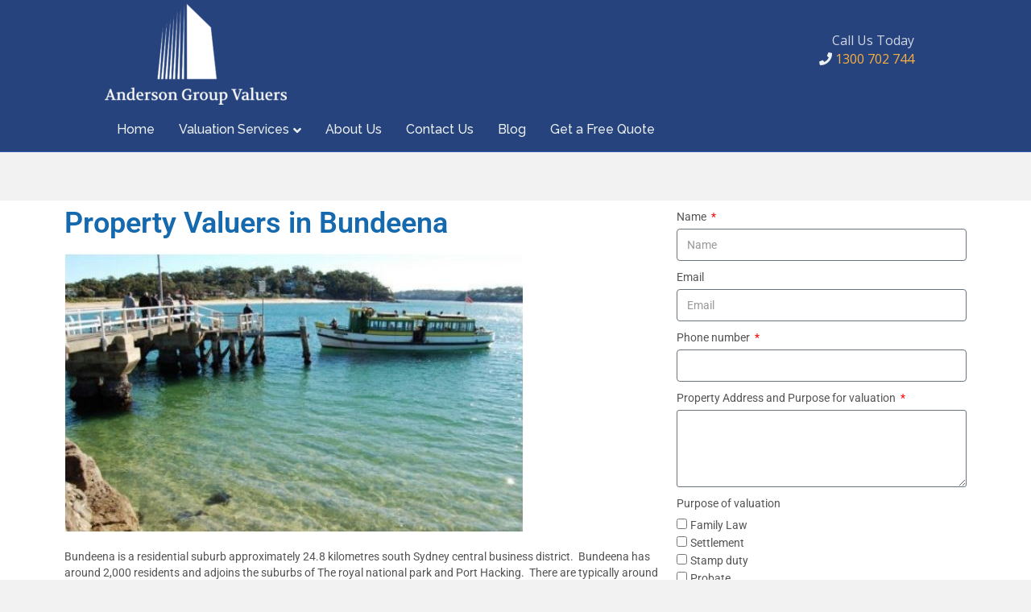

--- FILE ---
content_type: text/html; charset=UTF-8
request_url: https://www.agvaluers.com.au/locations/bundeena/
body_size: 13882
content:
<!DOCTYPE html>
<html lang="en-AU">
<head>
<meta charset="UTF-8" />
<meta name='viewport' content='width=device-width, initial-scale=1.0' />
<meta http-equiv='X-UA-Compatible' content='IE=edge' />
<link rel="profile" href="https://gmpg.org/xfn/11" />
<meta name='robots' content='index, follow, max-image-preview:large, max-snippet:-1, max-video-preview:-1' />
	<style>img:is([sizes="auto" i], [sizes^="auto," i]) { contain-intrinsic-size: 3000px 1500px }</style>
	
<!-- Google Tag Manager for WordPress by gtm4wp.com -->
<script data-cfasync="false" data-pagespeed-no-defer>
	var gtm4wp_datalayer_name = "dataLayer";
	var dataLayer = dataLayer || [];
</script>
<!-- End Google Tag Manager for WordPress by gtm4wp.com -->
	<!-- This site is optimized with the Yoast SEO plugin v25.4 - https://yoast.com/wordpress/plugins/seo/ -->
	<title>Property Valuers in Bundeena &#8211; Anderson Group Valuers</title>
	<link rel="canonical" href="https://www.agvaluers.com.au/locations/bundeena/" />
	<meta property="og:locale" content="en_US" />
	<meta property="og:type" content="article" />
	<meta property="og:title" content="Property Valuers in Bundeena &#8211; Anderson Group Valuers" />
	<meta property="og:description" content="Bundeena is a residential suburb approximately 24.8 kilometres south Sydney central business district.  Bundeena has around 2,000 residents and adjoins the suburbs of The royal national park and Port Hacking.  There are typically around 40 properties sold each year in Bundeena.  The median property prices over recent years have been 2015:$917,500, 2016:$905,000, 2017:$940,000, 2018:$955,000. For&hellip;" />
	<meta property="og:url" content="https://www.agvaluers.com.au/locations/bundeena/" />
	<meta property="og:site_name" content="Anderson Group Valuers" />
	<meta property="og:image" content="https://www.agvaluers.com.au/wp-content/uploads/2019/05/Bundeena-poperty-value-the-shire.jpg" />
	<meta property="og:image:width" content="570" />
	<meta property="og:image:height" content="346" />
	<meta property="og:image:type" content="image/jpeg" />
	<meta name="twitter:card" content="summary_large_image" />
	<meta name="twitter:label1" content="Est. reading time" />
	<meta name="twitter:data1" content="1 minute" />
	<script type="application/ld+json" class="yoast-schema-graph">{"@context":"https://schema.org","@graph":[{"@type":"WebPage","@id":"https://www.agvaluers.com.au/locations/bundeena/","url":"https://www.agvaluers.com.au/locations/bundeena/","name":"Property Valuers in Bundeena &#8211; Anderson Group Valuers","isPartOf":{"@id":"https://www.agvaluers.com.au/#website"},"primaryImageOfPage":{"@id":"https://www.agvaluers.com.au/locations/bundeena/#primaryimage"},"image":{"@id":"https://www.agvaluers.com.au/locations/bundeena/#primaryimage"},"thumbnailUrl":"https://www.agvaluers.com.au/wp-content/uploads/2019/05/Bundeena-poperty-value-the-shire.jpg","datePublished":"2019-05-15T03:59:55+00:00","breadcrumb":{"@id":"https://www.agvaluers.com.au/locations/bundeena/#breadcrumb"},"inLanguage":"en-AU","potentialAction":[{"@type":"ReadAction","target":["https://www.agvaluers.com.au/locations/bundeena/"]}]},{"@type":"ImageObject","inLanguage":"en-AU","@id":"https://www.agvaluers.com.au/locations/bundeena/#primaryimage","url":"https://www.agvaluers.com.au/wp-content/uploads/2019/05/Bundeena-poperty-value-the-shire.jpg","contentUrl":"https://www.agvaluers.com.au/wp-content/uploads/2019/05/Bundeena-poperty-value-the-shire.jpg","width":570,"height":346},{"@type":"BreadcrumbList","@id":"https://www.agvaluers.com.au/locations/bundeena/#breadcrumb","itemListElement":[{"@type":"ListItem","position":1,"name":"Home","item":"https://www.agvaluers.com.au/"},{"@type":"ListItem","position":2,"name":"Locations","item":"https://www.agvaluers.com.au/locations/"},{"@type":"ListItem","position":3,"name":"Bundeena"}]},{"@type":"WebSite","@id":"https://www.agvaluers.com.au/#website","url":"https://www.agvaluers.com.au/","name":"Anderson Group Valuers","description":"Stamp Duty / Capital Gains / Family Law / Expert Evidence","publisher":{"@id":"https://www.agvaluers.com.au/#organization"},"potentialAction":[{"@type":"SearchAction","target":{"@type":"EntryPoint","urlTemplate":"https://www.agvaluers.com.au/?s={search_term_string}"},"query-input":{"@type":"PropertyValueSpecification","valueRequired":true,"valueName":"search_term_string"}}],"inLanguage":"en-AU"},{"@type":"Organization","@id":"https://www.agvaluers.com.au/#organization","name":"Anderson Group Valuers","url":"https://www.agvaluers.com.au/","logo":{"@type":"ImageObject","inLanguage":"en-AU","@id":"https://www.agvaluers.com.au/#/schema/logo/image/","url":"https://www.agvaluers.com.au/wp-content/uploads/2018/02/anderson-group-logo-white-stacked-e1519742031445.png","contentUrl":"https://www.agvaluers.com.au/wp-content/uploads/2018/02/anderson-group-logo-white-stacked-e1519742031445.png","width":226,"height":125,"caption":"Anderson Group Valuers"},"image":{"@id":"https://www.agvaluers.com.au/#/schema/logo/image/"}}]}</script>
	<!-- / Yoast SEO plugin. -->


<link rel='dns-prefetch' href='//fonts.googleapis.com' />
<link href='https://fonts.gstatic.com' crossorigin rel='preconnect' />
<link rel="alternate" type="application/rss+xml" title="Anderson Group Valuers &raquo; Feed" href="https://www.agvaluers.com.au/feed/" />
<link rel="alternate" type="application/rss+xml" title="Anderson Group Valuers &raquo; Comments Feed" href="https://www.agvaluers.com.au/comments/feed/" />
		<!-- This site uses the Google Analytics by ExactMetrics plugin v8.6.2 - Using Analytics tracking - https://www.exactmetrics.com/ -->
		<!-- Note: ExactMetrics is not currently configured on this site. The site owner needs to authenticate with Google Analytics in the ExactMetrics settings panel. -->
					<!-- No tracking code set -->
				<!-- / Google Analytics by ExactMetrics -->
		<script type="text/javascript">
/* <![CDATA[ */
window._wpemojiSettings = {"baseUrl":"https:\/\/s.w.org\/images\/core\/emoji\/16.0.1\/72x72\/","ext":".png","svgUrl":"https:\/\/s.w.org\/images\/core\/emoji\/16.0.1\/svg\/","svgExt":".svg","source":{"concatemoji":"https:\/\/www.agvaluers.com.au\/wp-includes\/js\/wp-emoji-release.min.js?ver=6.8.3"}};
/*! This file is auto-generated */
!function(s,n){var o,i,e;function c(e){try{var t={supportTests:e,timestamp:(new Date).valueOf()};sessionStorage.setItem(o,JSON.stringify(t))}catch(e){}}function p(e,t,n){e.clearRect(0,0,e.canvas.width,e.canvas.height),e.fillText(t,0,0);var t=new Uint32Array(e.getImageData(0,0,e.canvas.width,e.canvas.height).data),a=(e.clearRect(0,0,e.canvas.width,e.canvas.height),e.fillText(n,0,0),new Uint32Array(e.getImageData(0,0,e.canvas.width,e.canvas.height).data));return t.every(function(e,t){return e===a[t]})}function u(e,t){e.clearRect(0,0,e.canvas.width,e.canvas.height),e.fillText(t,0,0);for(var n=e.getImageData(16,16,1,1),a=0;a<n.data.length;a++)if(0!==n.data[a])return!1;return!0}function f(e,t,n,a){switch(t){case"flag":return n(e,"\ud83c\udff3\ufe0f\u200d\u26a7\ufe0f","\ud83c\udff3\ufe0f\u200b\u26a7\ufe0f")?!1:!n(e,"\ud83c\udde8\ud83c\uddf6","\ud83c\udde8\u200b\ud83c\uddf6")&&!n(e,"\ud83c\udff4\udb40\udc67\udb40\udc62\udb40\udc65\udb40\udc6e\udb40\udc67\udb40\udc7f","\ud83c\udff4\u200b\udb40\udc67\u200b\udb40\udc62\u200b\udb40\udc65\u200b\udb40\udc6e\u200b\udb40\udc67\u200b\udb40\udc7f");case"emoji":return!a(e,"\ud83e\udedf")}return!1}function g(e,t,n,a){var r="undefined"!=typeof WorkerGlobalScope&&self instanceof WorkerGlobalScope?new OffscreenCanvas(300,150):s.createElement("canvas"),o=r.getContext("2d",{willReadFrequently:!0}),i=(o.textBaseline="top",o.font="600 32px Arial",{});return e.forEach(function(e){i[e]=t(o,e,n,a)}),i}function t(e){var t=s.createElement("script");t.src=e,t.defer=!0,s.head.appendChild(t)}"undefined"!=typeof Promise&&(o="wpEmojiSettingsSupports",i=["flag","emoji"],n.supports={everything:!0,everythingExceptFlag:!0},e=new Promise(function(e){s.addEventListener("DOMContentLoaded",e,{once:!0})}),new Promise(function(t){var n=function(){try{var e=JSON.parse(sessionStorage.getItem(o));if("object"==typeof e&&"number"==typeof e.timestamp&&(new Date).valueOf()<e.timestamp+604800&&"object"==typeof e.supportTests)return e.supportTests}catch(e){}return null}();if(!n){if("undefined"!=typeof Worker&&"undefined"!=typeof OffscreenCanvas&&"undefined"!=typeof URL&&URL.createObjectURL&&"undefined"!=typeof Blob)try{var e="postMessage("+g.toString()+"("+[JSON.stringify(i),f.toString(),p.toString(),u.toString()].join(",")+"));",a=new Blob([e],{type:"text/javascript"}),r=new Worker(URL.createObjectURL(a),{name:"wpTestEmojiSupports"});return void(r.onmessage=function(e){c(n=e.data),r.terminate(),t(n)})}catch(e){}c(n=g(i,f,p,u))}t(n)}).then(function(e){for(var t in e)n.supports[t]=e[t],n.supports.everything=n.supports.everything&&n.supports[t],"flag"!==t&&(n.supports.everythingExceptFlag=n.supports.everythingExceptFlag&&n.supports[t]);n.supports.everythingExceptFlag=n.supports.everythingExceptFlag&&!n.supports.flag,n.DOMReady=!1,n.readyCallback=function(){n.DOMReady=!0}}).then(function(){return e}).then(function(){var e;n.supports.everything||(n.readyCallback(),(e=n.source||{}).concatemoji?t(e.concatemoji):e.wpemoji&&e.twemoji&&(t(e.twemoji),t(e.wpemoji)))}))}((window,document),window._wpemojiSettings);
/* ]]> */
</script>
<style id='wp-emoji-styles-inline-css' type='text/css'>

	img.wp-smiley, img.emoji {
		display: inline !important;
		border: none !important;
		box-shadow: none !important;
		height: 1em !important;
		width: 1em !important;
		margin: 0 0.07em !important;
		vertical-align: -0.1em !important;
		background: none !important;
		padding: 0 !important;
	}
</style>
<link rel='stylesheet' id='wp-block-library-css' href='https://www.agvaluers.com.au/wp-includes/css/dist/block-library/style.min.css?ver=6.8.3' type='text/css' media='all' />
<style id='wp-block-library-theme-inline-css' type='text/css'>
.wp-block-audio :where(figcaption){color:#555;font-size:13px;text-align:center}.is-dark-theme .wp-block-audio :where(figcaption){color:#ffffffa6}.wp-block-audio{margin:0 0 1em}.wp-block-code{border:1px solid #ccc;border-radius:4px;font-family:Menlo,Consolas,monaco,monospace;padding:.8em 1em}.wp-block-embed :where(figcaption){color:#555;font-size:13px;text-align:center}.is-dark-theme .wp-block-embed :where(figcaption){color:#ffffffa6}.wp-block-embed{margin:0 0 1em}.blocks-gallery-caption{color:#555;font-size:13px;text-align:center}.is-dark-theme .blocks-gallery-caption{color:#ffffffa6}:root :where(.wp-block-image figcaption){color:#555;font-size:13px;text-align:center}.is-dark-theme :root :where(.wp-block-image figcaption){color:#ffffffa6}.wp-block-image{margin:0 0 1em}.wp-block-pullquote{border-bottom:4px solid;border-top:4px solid;color:currentColor;margin-bottom:1.75em}.wp-block-pullquote cite,.wp-block-pullquote footer,.wp-block-pullquote__citation{color:currentColor;font-size:.8125em;font-style:normal;text-transform:uppercase}.wp-block-quote{border-left:.25em solid;margin:0 0 1.75em;padding-left:1em}.wp-block-quote cite,.wp-block-quote footer{color:currentColor;font-size:.8125em;font-style:normal;position:relative}.wp-block-quote:where(.has-text-align-right){border-left:none;border-right:.25em solid;padding-left:0;padding-right:1em}.wp-block-quote:where(.has-text-align-center){border:none;padding-left:0}.wp-block-quote.is-large,.wp-block-quote.is-style-large,.wp-block-quote:where(.is-style-plain){border:none}.wp-block-search .wp-block-search__label{font-weight:700}.wp-block-search__button{border:1px solid #ccc;padding:.375em .625em}:where(.wp-block-group.has-background){padding:1.25em 2.375em}.wp-block-separator.has-css-opacity{opacity:.4}.wp-block-separator{border:none;border-bottom:2px solid;margin-left:auto;margin-right:auto}.wp-block-separator.has-alpha-channel-opacity{opacity:1}.wp-block-separator:not(.is-style-wide):not(.is-style-dots){width:100px}.wp-block-separator.has-background:not(.is-style-dots){border-bottom:none;height:1px}.wp-block-separator.has-background:not(.is-style-wide):not(.is-style-dots){height:2px}.wp-block-table{margin:0 0 1em}.wp-block-table td,.wp-block-table th{word-break:normal}.wp-block-table :where(figcaption){color:#555;font-size:13px;text-align:center}.is-dark-theme .wp-block-table :where(figcaption){color:#ffffffa6}.wp-block-video :where(figcaption){color:#555;font-size:13px;text-align:center}.is-dark-theme .wp-block-video :where(figcaption){color:#ffffffa6}.wp-block-video{margin:0 0 1em}:root :where(.wp-block-template-part.has-background){margin-bottom:0;margin-top:0;padding:1.25em 2.375em}
</style>
<style id='classic-theme-styles-inline-css' type='text/css'>
/*! This file is auto-generated */
.wp-block-button__link{color:#fff;background-color:#32373c;border-radius:9999px;box-shadow:none;text-decoration:none;padding:calc(.667em + 2px) calc(1.333em + 2px);font-size:1.125em}.wp-block-file__button{background:#32373c;color:#fff;text-decoration:none}
</style>
<style id='global-styles-inline-css' type='text/css'>
:root{--wp--preset--aspect-ratio--square: 1;--wp--preset--aspect-ratio--4-3: 4/3;--wp--preset--aspect-ratio--3-4: 3/4;--wp--preset--aspect-ratio--3-2: 3/2;--wp--preset--aspect-ratio--2-3: 2/3;--wp--preset--aspect-ratio--16-9: 16/9;--wp--preset--aspect-ratio--9-16: 9/16;--wp--preset--color--black: #000000;--wp--preset--color--cyan-bluish-gray: #abb8c3;--wp--preset--color--white: #ffffff;--wp--preset--color--pale-pink: #f78da7;--wp--preset--color--vivid-red: #cf2e2e;--wp--preset--color--luminous-vivid-orange: #ff6900;--wp--preset--color--luminous-vivid-amber: #fcb900;--wp--preset--color--light-green-cyan: #7bdcb5;--wp--preset--color--vivid-green-cyan: #00d084;--wp--preset--color--pale-cyan-blue: #8ed1fc;--wp--preset--color--vivid-cyan-blue: #0693e3;--wp--preset--color--vivid-purple: #9b51e0;--wp--preset--gradient--vivid-cyan-blue-to-vivid-purple: linear-gradient(135deg,rgba(6,147,227,1) 0%,rgb(155,81,224) 100%);--wp--preset--gradient--light-green-cyan-to-vivid-green-cyan: linear-gradient(135deg,rgb(122,220,180) 0%,rgb(0,208,130) 100%);--wp--preset--gradient--luminous-vivid-amber-to-luminous-vivid-orange: linear-gradient(135deg,rgba(252,185,0,1) 0%,rgba(255,105,0,1) 100%);--wp--preset--gradient--luminous-vivid-orange-to-vivid-red: linear-gradient(135deg,rgba(255,105,0,1) 0%,rgb(207,46,46) 100%);--wp--preset--gradient--very-light-gray-to-cyan-bluish-gray: linear-gradient(135deg,rgb(238,238,238) 0%,rgb(169,184,195) 100%);--wp--preset--gradient--cool-to-warm-spectrum: linear-gradient(135deg,rgb(74,234,220) 0%,rgb(151,120,209) 20%,rgb(207,42,186) 40%,rgb(238,44,130) 60%,rgb(251,105,98) 80%,rgb(254,248,76) 100%);--wp--preset--gradient--blush-light-purple: linear-gradient(135deg,rgb(255,206,236) 0%,rgb(152,150,240) 100%);--wp--preset--gradient--blush-bordeaux: linear-gradient(135deg,rgb(254,205,165) 0%,rgb(254,45,45) 50%,rgb(107,0,62) 100%);--wp--preset--gradient--luminous-dusk: linear-gradient(135deg,rgb(255,203,112) 0%,rgb(199,81,192) 50%,rgb(65,88,208) 100%);--wp--preset--gradient--pale-ocean: linear-gradient(135deg,rgb(255,245,203) 0%,rgb(182,227,212) 50%,rgb(51,167,181) 100%);--wp--preset--gradient--electric-grass: linear-gradient(135deg,rgb(202,248,128) 0%,rgb(113,206,126) 100%);--wp--preset--gradient--midnight: linear-gradient(135deg,rgb(2,3,129) 0%,rgb(40,116,252) 100%);--wp--preset--font-size--small: 13px;--wp--preset--font-size--medium: 20px;--wp--preset--font-size--large: 36px;--wp--preset--font-size--x-large: 42px;--wp--preset--spacing--20: 0.44rem;--wp--preset--spacing--30: 0.67rem;--wp--preset--spacing--40: 1rem;--wp--preset--spacing--50: 1.5rem;--wp--preset--spacing--60: 2.25rem;--wp--preset--spacing--70: 3.38rem;--wp--preset--spacing--80: 5.06rem;--wp--preset--shadow--natural: 6px 6px 9px rgba(0, 0, 0, 0.2);--wp--preset--shadow--deep: 12px 12px 50px rgba(0, 0, 0, 0.4);--wp--preset--shadow--sharp: 6px 6px 0px rgba(0, 0, 0, 0.2);--wp--preset--shadow--outlined: 6px 6px 0px -3px rgba(255, 255, 255, 1), 6px 6px rgba(0, 0, 0, 1);--wp--preset--shadow--crisp: 6px 6px 0px rgba(0, 0, 0, 1);}:where(.is-layout-flex){gap: 0.5em;}:where(.is-layout-grid){gap: 0.5em;}body .is-layout-flex{display: flex;}.is-layout-flex{flex-wrap: wrap;align-items: center;}.is-layout-flex > :is(*, div){margin: 0;}body .is-layout-grid{display: grid;}.is-layout-grid > :is(*, div){margin: 0;}:where(.wp-block-columns.is-layout-flex){gap: 2em;}:where(.wp-block-columns.is-layout-grid){gap: 2em;}:where(.wp-block-post-template.is-layout-flex){gap: 1.25em;}:where(.wp-block-post-template.is-layout-grid){gap: 1.25em;}.has-black-color{color: var(--wp--preset--color--black) !important;}.has-cyan-bluish-gray-color{color: var(--wp--preset--color--cyan-bluish-gray) !important;}.has-white-color{color: var(--wp--preset--color--white) !important;}.has-pale-pink-color{color: var(--wp--preset--color--pale-pink) !important;}.has-vivid-red-color{color: var(--wp--preset--color--vivid-red) !important;}.has-luminous-vivid-orange-color{color: var(--wp--preset--color--luminous-vivid-orange) !important;}.has-luminous-vivid-amber-color{color: var(--wp--preset--color--luminous-vivid-amber) !important;}.has-light-green-cyan-color{color: var(--wp--preset--color--light-green-cyan) !important;}.has-vivid-green-cyan-color{color: var(--wp--preset--color--vivid-green-cyan) !important;}.has-pale-cyan-blue-color{color: var(--wp--preset--color--pale-cyan-blue) !important;}.has-vivid-cyan-blue-color{color: var(--wp--preset--color--vivid-cyan-blue) !important;}.has-vivid-purple-color{color: var(--wp--preset--color--vivid-purple) !important;}.has-black-background-color{background-color: var(--wp--preset--color--black) !important;}.has-cyan-bluish-gray-background-color{background-color: var(--wp--preset--color--cyan-bluish-gray) !important;}.has-white-background-color{background-color: var(--wp--preset--color--white) !important;}.has-pale-pink-background-color{background-color: var(--wp--preset--color--pale-pink) !important;}.has-vivid-red-background-color{background-color: var(--wp--preset--color--vivid-red) !important;}.has-luminous-vivid-orange-background-color{background-color: var(--wp--preset--color--luminous-vivid-orange) !important;}.has-luminous-vivid-amber-background-color{background-color: var(--wp--preset--color--luminous-vivid-amber) !important;}.has-light-green-cyan-background-color{background-color: var(--wp--preset--color--light-green-cyan) !important;}.has-vivid-green-cyan-background-color{background-color: var(--wp--preset--color--vivid-green-cyan) !important;}.has-pale-cyan-blue-background-color{background-color: var(--wp--preset--color--pale-cyan-blue) !important;}.has-vivid-cyan-blue-background-color{background-color: var(--wp--preset--color--vivid-cyan-blue) !important;}.has-vivid-purple-background-color{background-color: var(--wp--preset--color--vivid-purple) !important;}.has-black-border-color{border-color: var(--wp--preset--color--black) !important;}.has-cyan-bluish-gray-border-color{border-color: var(--wp--preset--color--cyan-bluish-gray) !important;}.has-white-border-color{border-color: var(--wp--preset--color--white) !important;}.has-pale-pink-border-color{border-color: var(--wp--preset--color--pale-pink) !important;}.has-vivid-red-border-color{border-color: var(--wp--preset--color--vivid-red) !important;}.has-luminous-vivid-orange-border-color{border-color: var(--wp--preset--color--luminous-vivid-orange) !important;}.has-luminous-vivid-amber-border-color{border-color: var(--wp--preset--color--luminous-vivid-amber) !important;}.has-light-green-cyan-border-color{border-color: var(--wp--preset--color--light-green-cyan) !important;}.has-vivid-green-cyan-border-color{border-color: var(--wp--preset--color--vivid-green-cyan) !important;}.has-pale-cyan-blue-border-color{border-color: var(--wp--preset--color--pale-cyan-blue) !important;}.has-vivid-cyan-blue-border-color{border-color: var(--wp--preset--color--vivid-cyan-blue) !important;}.has-vivid-purple-border-color{border-color: var(--wp--preset--color--vivid-purple) !important;}.has-vivid-cyan-blue-to-vivid-purple-gradient-background{background: var(--wp--preset--gradient--vivid-cyan-blue-to-vivid-purple) !important;}.has-light-green-cyan-to-vivid-green-cyan-gradient-background{background: var(--wp--preset--gradient--light-green-cyan-to-vivid-green-cyan) !important;}.has-luminous-vivid-amber-to-luminous-vivid-orange-gradient-background{background: var(--wp--preset--gradient--luminous-vivid-amber-to-luminous-vivid-orange) !important;}.has-luminous-vivid-orange-to-vivid-red-gradient-background{background: var(--wp--preset--gradient--luminous-vivid-orange-to-vivid-red) !important;}.has-very-light-gray-to-cyan-bluish-gray-gradient-background{background: var(--wp--preset--gradient--very-light-gray-to-cyan-bluish-gray) !important;}.has-cool-to-warm-spectrum-gradient-background{background: var(--wp--preset--gradient--cool-to-warm-spectrum) !important;}.has-blush-light-purple-gradient-background{background: var(--wp--preset--gradient--blush-light-purple) !important;}.has-blush-bordeaux-gradient-background{background: var(--wp--preset--gradient--blush-bordeaux) !important;}.has-luminous-dusk-gradient-background{background: var(--wp--preset--gradient--luminous-dusk) !important;}.has-pale-ocean-gradient-background{background: var(--wp--preset--gradient--pale-ocean) !important;}.has-electric-grass-gradient-background{background: var(--wp--preset--gradient--electric-grass) !important;}.has-midnight-gradient-background{background: var(--wp--preset--gradient--midnight) !important;}.has-small-font-size{font-size: var(--wp--preset--font-size--small) !important;}.has-medium-font-size{font-size: var(--wp--preset--font-size--medium) !important;}.has-large-font-size{font-size: var(--wp--preset--font-size--large) !important;}.has-x-large-font-size{font-size: var(--wp--preset--font-size--x-large) !important;}
:where(.wp-block-post-template.is-layout-flex){gap: 1.25em;}:where(.wp-block-post-template.is-layout-grid){gap: 1.25em;}
:where(.wp-block-columns.is-layout-flex){gap: 2em;}:where(.wp-block-columns.is-layout-grid){gap: 2em;}
:root :where(.wp-block-pullquote){font-size: 1.5em;line-height: 1.6;}
</style>
<link rel='stylesheet' id='dashicons-css' href='https://www.agvaluers.com.au/wp-includes/css/dashicons.min.css?ver=6.8.3' type='text/css' media='all' />
<link rel='stylesheet' id='elementor-frontend-css' href='https://www.agvaluers.com.au/wp-content/plugins/elementor/assets/css/frontend.min.css?ver=3.30.0' type='text/css' media='all' />
<link rel='stylesheet' id='widget-heading-css' href='https://www.agvaluers.com.au/wp-content/plugins/elementor/assets/css/widget-heading.min.css?ver=3.30.0' type='text/css' media='all' />
<link rel='stylesheet' id='widget-image-css' href='https://www.agvaluers.com.au/wp-content/plugins/elementor/assets/css/widget-image.min.css?ver=3.30.0' type='text/css' media='all' />
<link rel='stylesheet' id='widget-icon-list-css' href='https://www.agvaluers.com.au/wp-content/plugins/elementor/assets/css/widget-icon-list.min.css?ver=3.30.0' type='text/css' media='all' />
<link rel='stylesheet' id='widget-form-css' href='https://www.agvaluers.com.au/wp-content/plugins/elementor-pro/assets/css/widget-form.min.css?ver=3.30.0' type='text/css' media='all' />
<link rel='stylesheet' id='elementor-icons-css' href='https://www.agvaluers.com.au/wp-content/plugins/elementor/assets/lib/eicons/css/elementor-icons.min.css?ver=5.43.0' type='text/css' media='all' />
<link rel='stylesheet' id='elementor-post-2364-css' href='https://www.agvaluers.com.au/wp-content/uploads/elementor/css/post-2364.css?ver=1751505382' type='text/css' media='all' />
<link rel='stylesheet' id='font-awesome-5-all-css' href='https://www.agvaluers.com.au/wp-content/plugins/elementor/assets/lib/font-awesome/css/all.min.css?ver=3.30.0' type='text/css' media='all' />
<link rel='stylesheet' id='font-awesome-4-shim-css' href='https://www.agvaluers.com.au/wp-content/plugins/elementor/assets/lib/font-awesome/css/v4-shims.min.css?ver=3.30.0' type='text/css' media='all' />
<link rel='stylesheet' id='elementor-post-498-css' href='https://www.agvaluers.com.au/wp-content/uploads/elementor/css/post-498.css?ver=1751505783' type='text/css' media='all' />
<link rel='stylesheet' id='jquery-magnificpopup-css' href='https://www.agvaluers.com.au/wp-content/plugins/bb-plugin/css/jquery.magnificpopup.min.css?ver=2.2.4.4' type='text/css' media='all' />
<link rel='stylesheet' id='font-awesome-5-css' href='https://www.agvaluers.com.au/wp-content/plugins/bb-plugin/fonts/fontawesome/css/all.min.css?ver=2.2.4.4' type='text/css' media='all' />
<link rel='stylesheet' id='bootstrap-css' href='https://www.agvaluers.com.au/wp-content/themes/bb-theme/css/bootstrap.min.css?ver=1.7.3' type='text/css' media='all' />
<link rel='stylesheet' id='fl-automator-skin-css' href='https://www.agvaluers.com.au/wp-content/uploads/bb-theme/skin-5d4f6f916de92.css?ver=1.7.3' type='text/css' media='all' />
<link rel='stylesheet' id='fl-child-theme-css' href='https://www.agvaluers.com.au/wp-content/themes/bb-theme-child/style.css?ver=6.8.3' type='text/css' media='all' />
<link rel='stylesheet' id='animate-css' href='https://www.agvaluers.com.au/wp-content/plugins/bbpowerpack/assets/css/animate.min.css?ver=3.5.1' type='text/css' media='all' />
<link rel='stylesheet' id='fl-builder-google-fonts-8b2cc64ce75fd17ec6821a39a0395fe1-css' href='//fonts.googleapis.com/css?family=Open+Sans%3A300%2C400%2C700%7CRaleway%3A500&#038;ver=6.8.3' type='text/css' media='all' />
<link rel='stylesheet' id='elementor-gf-local-roboto-css' href='https://www.agvaluers.com.au/wp-content/uploads/elementor/google-fonts/css/roboto.css?ver=1751504322' type='text/css' media='all' />
<link rel='stylesheet' id='elementor-gf-local-robotoslab-css' href='https://www.agvaluers.com.au/wp-content/uploads/elementor/google-fonts/css/robotoslab.css?ver=1751504323' type='text/css' media='all' />
<link rel='stylesheet' id='elementor-icons-shared-0-css' href='https://www.agvaluers.com.au/wp-content/plugins/elementor/assets/lib/font-awesome/css/fontawesome.min.css?ver=5.15.3' type='text/css' media='all' />
<link rel='stylesheet' id='elementor-icons-fa-solid-css' href='https://www.agvaluers.com.au/wp-content/plugins/elementor/assets/lib/font-awesome/css/solid.min.css?ver=5.15.3' type='text/css' media='all' />
<script type="text/javascript" src="https://www.agvaluers.com.au/wp-includes/js/jquery/jquery.min.js?ver=3.7.1" id="jquery-core-js"></script>
<script type="text/javascript" src="https://www.agvaluers.com.au/wp-includes/js/jquery/jquery-migrate.min.js?ver=3.4.1" id="jquery-migrate-js"></script>
<script type="text/javascript" src="https://www.agvaluers.com.au/wp-content/plugins/elementor/assets/lib/font-awesome/js/v4-shims.min.js?ver=3.30.0" id="font-awesome-4-shim-js"></script>
<link rel="https://api.w.org/" href="https://www.agvaluers.com.au/wp-json/" /><link rel="EditURI" type="application/rsd+xml" title="RSD" href="https://www.agvaluers.com.au/xmlrpc.php?rsd" />
<meta name="generator" content="WordPress 6.8.3" />
<link rel='shortlink' href='https://www.agvaluers.com.au/?p=911' />
<link rel="alternate" title="oEmbed (JSON)" type="application/json+oembed" href="https://www.agvaluers.com.au/wp-json/oembed/1.0/embed?url=https%3A%2F%2Fwww.agvaluers.com.au%2Flocations%2Fbundeena%2F" />
<link rel="alternate" title="oEmbed (XML)" type="text/xml+oembed" href="https://www.agvaluers.com.au/wp-json/oembed/1.0/embed?url=https%3A%2F%2Fwww.agvaluers.com.au%2Flocations%2Fbundeena%2F&#038;format=xml" />
		<style>
		form[class*="fl-builder-pp-"] .fl-lightbox-header h1:before {
			content: "PowerPack ";
			position: relative;
			display: inline-block;
			margin-right: 5px;
		}
		</style>
		
<!--BEGIN: TRACKING CODE MANAGER (v2.5.0) BY INTELLYWP.COM IN HEAD//-->
<!-- Global site tag (gtag.js) - Google Analytics -->
<script async src="https://www.googletagmanager.com/gtag/js?id=UA-172735029-1"></script>
<script>
  window.dataLayer = window.dataLayer || [];
  function gtag(){dataLayer.push(arguments);}
  gtag('js', new Date());

  gtag('config', 'UA-172735029-1');
</script>
<!-- Google Tag Manager -->
<script>(function(w,d,s,l,i){w[l]=w[l]||[];w[l].push({'gtm.start':
new Date().getTime(),event:'gtm.js'});var f=d.getElementsByTagName(s)[0],
j=d.createElement(s),dl=l!='dataLayer'?'&l='+l:'';j.async=true;j.src=
'https://www.googletagmanager.com/gtm.js?id='+i+dl;f.parentNode.insertBefore(j,f);
})(window,document,'script','dataLayer','GTM-KZSRZJ3');</script>
<!-- End Google Tag Manager -->
<!--END: https://wordpress.org/plugins/tracking-code-manager IN HEAD//--><!-- organization Schema optimized by Schema Pro --><script type="application/ld+json">{"@context":"https:\/\/schema.org","@type":"organization","name":"Anderson Group Valuers - Sydney Property Valuers","url":"https:\/\/www.agvaluers.com.au","ContactPoint":{"@type":"ContactPoint","contactType":"customer support","telephone":"1300 702 744","url":"https:\/\/www.agvaluers.com.au\/contact-us\/","email":"info@agvaluers.com.au","areaServed":"AU","contactOption":["",""]},"logo":{"@type":"ImageObject","url":"https:\/\/www.agvaluers.com.au\/wp-content\/uploads\/2019\/07\/400dpiLogo.jpg","width":1024,"height":619}}</script><!-- / organization Schema optimized by Schema Pro --><!-- site-navigation-element Schema optimized by Schema Pro --><script type="application/ld+json">{"@context":"https:\/\/schema.org","@graph":[{"@context":"https:\/\/schema.org","@type":"SiteNavigationElement","id":"site-navigation","name":"Home","url":"https:\/\/www.agvaluers.com.au\/"},{"@context":"https:\/\/schema.org","@type":"SiteNavigationElement","id":"site-navigation","name":"Valuation Services","url":"https:\/\/www.agvaluers.com.au\/valuation-services\/"},{"@context":"https:\/\/schema.org","@type":"SiteNavigationElement","id":"site-navigation","name":"Residential Valuations","url":"https:\/\/www.agvaluers.com.au\/residential-valuations\/"},{"@context":"https:\/\/schema.org","@type":"SiteNavigationElement","id":"site-navigation","name":"Industrial Property Valuations","url":"https:\/\/www.agvaluers.com.au\/industrial-property-valuations\/"},{"@context":"https:\/\/schema.org","@type":"SiteNavigationElement","id":"site-navigation","name":"Commercial Property Valuations","url":"https:\/\/www.agvaluers.com.au\/commercial-property-valuations\/"},{"@context":"https:\/\/schema.org","@type":"SiteNavigationElement","id":"site-navigation","name":"Specialized Valuations","url":"https:\/\/www.agvaluers.com.au\/specialized-valuations\/"},{"@context":"https:\/\/schema.org","@type":"SiteNavigationElement","id":"site-navigation","name":"View All Valuation Services","url":"https:\/\/www.agvaluers.com.au\/valuation-services\/"},{"@context":"https:\/\/schema.org","@type":"SiteNavigationElement","id":"site-navigation","name":"About  Us","url":"https:\/\/www.agvaluers.com.au\/about-us\/"},{"@context":"https:\/\/schema.org","@type":"SiteNavigationElement","id":"site-navigation","name":"Contact Us","url":"https:\/\/www.agvaluers.com.au\/contact-us\/"},{"@context":"https:\/\/schema.org","@type":"SiteNavigationElement","id":"site-navigation","name":"Blog","url":"https:\/\/www.agvaluers.com.au\/blog\/"},{"@context":"https:\/\/schema.org","@type":"SiteNavigationElement","id":"site-navigation","name":"Get a Free Quote","url":"https:\/\/www.agvaluers.com.au\/request-a-quote\/"}]}</script><!-- / site-navigation-element Schema optimized by Schema Pro --><!-- breadcrumb Schema optimized by Schema Pro --><script type="application/ld+json">{"@context":"https:\/\/schema.org","@type":"BreadcrumbList","itemListElement":[{"@type":"ListItem","position":1,"item":{"@id":"https:\/\/www.agvaluers.com.au\/","name":"Home"}},{"@type":"ListItem","position":2,"item":{"@id":"https:\/\/www.agvaluers.com.au\/locations\/","name":"Locations"}},{"@type":"ListItem","position":3,"item":{"@id":"https:\/\/www.agvaluers.com.au\/locations\/bundeena\/","name":"Bundeena"}}]}</script><!-- / breadcrumb Schema optimized by Schema Pro -->
<!-- Google Tag Manager for WordPress by gtm4wp.com -->
<!-- GTM Container placement set to automatic -->
<script data-cfasync="false" data-pagespeed-no-defer type="text/javascript">
	var dataLayer_content = {"pagePostType":"locations","pagePostType2":"single-locations","pagePostAuthor":"admin"};
	dataLayer.push( dataLayer_content );
</script>
<script data-cfasync="false" data-pagespeed-no-defer type="text/javascript">
(function(w,d,s,l,i){w[l]=w[l]||[];w[l].push({'gtm.start':
new Date().getTime(),event:'gtm.js'});var f=d.getElementsByTagName(s)[0],
j=d.createElement(s),dl=l!='dataLayer'?'&l='+l:'';j.async=true;j.src=
'//www.googletagmanager.com/gtm.js?id='+i+dl;f.parentNode.insertBefore(j,f);
})(window,document,'script','dataLayer','GTM-NPV2BDR');
</script>
<!-- End Google Tag Manager for WordPress by gtm4wp.com --><meta name="generator" content="Elementor 3.30.0; features: additional_custom_breakpoints; settings: css_print_method-external, google_font-enabled, font_display-auto">
			<style>
				.e-con.e-parent:nth-of-type(n+4):not(.e-lazyloaded):not(.e-no-lazyload),
				.e-con.e-parent:nth-of-type(n+4):not(.e-lazyloaded):not(.e-no-lazyload) * {
					background-image: none !important;
				}
				@media screen and (max-height: 1024px) {
					.e-con.e-parent:nth-of-type(n+3):not(.e-lazyloaded):not(.e-no-lazyload),
					.e-con.e-parent:nth-of-type(n+3):not(.e-lazyloaded):not(.e-no-lazyload) * {
						background-image: none !important;
					}
				}
				@media screen and (max-height: 640px) {
					.e-con.e-parent:nth-of-type(n+2):not(.e-lazyloaded):not(.e-no-lazyload),
					.e-con.e-parent:nth-of-type(n+2):not(.e-lazyloaded):not(.e-no-lazyload) * {
						background-image: none !important;
					}
				}
			</style>
					<style type="text/css" id="wp-custom-css">
			.call-us { 
	color: #d1d7e2 !important;
	margin: 0;
}
.phone {
	margin: 0;
	color: #f9b13f !important;
}
.phone span {
	color: #d1d7e2 !important;
}
.fl-page-nav-wrap {
	border-top: 0;
}
.address {
	font-size: 0.75em;
	color: white;
	margin-top: 4px;
}

/** Start Envato Elements CSS: Blocks (69-3-4f8cfb8a1a68ec007f2be7a02bdeadd9) **/

.envato-kit-66-menu .e--pointer-framed .elementor-item:before{
	border-radius:1px;
}

.envato-kit-66-subscription-form .elementor-form-fields-wrapper{
	position:relative;
}

.envato-kit-66-subscription-form .elementor-form-fields-wrapper .elementor-field-type-submit{
	position:static;
}

.envato-kit-66-subscription-form .elementor-form-fields-wrapper .elementor-field-type-submit button{
	position: absolute;
    top: 50%;
    right: 6px;
    transform: translate(0, -50%);
		-moz-transform: translate(0, -50%);
		-webmit-transform: translate(0, -50%);
}

.envato-kit-66-testi-slider .elementor-testimonial__footer{
	margin-top: -60px !important;
	z-index: 99;
  position: relative;
}

.envato-kit-66-featured-slider .elementor-slides .slick-prev{
	width:50px;
	height:50px;
	background-color:#ffffff !important;
	transform:rotate(45deg);
	-moz-transform:rotate(45deg);
	-webkit-transform:rotate(45deg);
	left:-25px !important;
	-webkit-box-shadow: 0px 1px 2px 1px rgba(0,0,0,0.32);
	-moz-box-shadow: 0px 1px 2px 1px rgba(0,0,0,0.32);
	box-shadow: 0px 1px 2px 1px rgba(0,0,0,0.32);
}

.envato-kit-66-featured-slider .elementor-slides .slick-prev:before{
	display:block;
	margin-top:0px;
	margin-left:0px;
	transform:rotate(-45deg);
	-moz-transform:rotate(-45deg);
	-webkit-transform:rotate(-45deg);
}

.envato-kit-66-featured-slider .elementor-slides .slick-next{
	width:50px;
	height:50px;
	background-color:#ffffff !important;
	transform:rotate(45deg);
	-moz-transform:rotate(45deg);
	-webkit-transform:rotate(45deg);
	right:-25px !important;
	-webkit-box-shadow: 0px 1px 2px 1px rgba(0,0,0,0.32);
	-moz-box-shadow: 0px 1px 2px 1px rgba(0,0,0,0.32);
	box-shadow: 0px 1px 2px 1px rgba(0,0,0,0.32);
}

.envato-kit-66-featured-slider .elementor-slides .slick-next:before{
	display:block;
	margin-top:-5px;
	margin-right:-5px;
	transform:rotate(-45deg);
	-moz-transform:rotate(-45deg);
	-webkit-transform:rotate(-45deg);
}

.envato-kit-66-orangetext{
	color:#f4511e;
}

.envato-kit-66-countdown .elementor-countdown-label{
	display:inline-block !important;
	border:2px solid rgba(255,255,255,0.2);
	padding:9px 20px;
}

/** End Envato Elements CSS: Blocks (69-3-4f8cfb8a1a68ec007f2be7a02bdeadd9) **/



/** Start Envato Elements CSS: Blocks (33-3-f2d4515681d0cdeb2a000d0405e47669) **/

.envato-kit-30-phone-overlay {
	position: absolute !important;
	display: block !important;
	top: 0%;
	left: 0%;
	right: 0%;
	margin: auto;
	z-index: 1;
}
.envato-kit-30-div-rotate{
	transform: rotate(90deg);
}

/** End Envato Elements CSS: Blocks (33-3-f2d4515681d0cdeb2a000d0405e47669) **/

		</style>
		</head>
<body data-rsssl=1 class="wp-singular locations-template-default single single-locations postid-911 wp-theme-bb-theme wp-child-theme-bb-theme-child wp-schema-pro-1.3.0 fl-framework-bootstrap fl-preset-default fl-full-width fl-submenu-indicator elementor-default elementor-template-full-width elementor-kit-2364 elementor-page-498" itemscope="itemscope" itemtype="https://schema.org/WebPage">
<div class="fl-page">
	<header class="fl-page-header fl-page-header-fixed fl-page-nav-right fl-page-nav-toggle-button fl-page-nav-toggle-visible-mobile">
	<div class="fl-page-header-wrap">
		<div class="fl-page-header-container container">
			<div class="fl-page-header-row row">
				<div class="col-sm-12 col-md-3 fl-page-logo-wrap">
					<div class="fl-page-header-logo">
						<a href="https://www.agvaluers.com.au/"><img data-no-lazy="1" class="fl-logo-img" itemscope itemtype="https://schema.org/ImageObject" src="https://www.agvaluers.com.au/wp-content/uploads/2018/02/anderson-group-logo-titanium-horizontal.png" data-retina="" alt="Anderson Group Valuers" /><meta itemprop="name" content="Anderson Group Valuers" /></a>
					</div>
				</div>
				<div class="col-sm-12 col-md-9 fl-page-fixed-nav-wrap">
					<div class="fl-page-nav-wrap">
						<nav class="fl-page-nav fl-nav navbar navbar-default navbar-expand-md" aria-label="Header Menu">
							<button type="button" class="navbar-toggle navbar-toggler" data-toggle="collapse" data-target=".fl-page-nav-collapse">
								<span>Menu</span>
							</button>
							<div class="fl-page-nav-collapse collapse navbar-collapse">
								<ul id="menu-main-menu-2019" class="nav navbar-nav navbar-right menu fl-theme-menu"><li id="menu-item-1850" class="menu-item menu-item-type-post_type menu-item-object-page menu-item-home menu-item-1850 nav-item"><a href="https://www.agvaluers.com.au/" class="nav-link">Home</a></li>
<li id="menu-item-1851" class="menu-item menu-item-type-post_type menu-item-object-page menu-item-has-children menu-item-1851 nav-item"><a href="https://www.agvaluers.com.au/valuation-services/" class="nav-link">Valuation Services</a><div class="fl-submenu-icon-wrap"><span class="fl-submenu-toggle-icon"></span></div>
<ul class="sub-menu">
	<li id="menu-item-1852" class="menu-item menu-item-type-post_type menu-item-object-post menu-item-1852 nav-item"><a href="https://www.agvaluers.com.au/residential-valuations/" class="nav-link">Residential Valuations</a></li>
	<li id="menu-item-1853" class="menu-item menu-item-type-post_type menu-item-object-post menu-item-1853 nav-item"><a href="https://www.agvaluers.com.au/industrial-property-valuations/" class="nav-link">Industrial Property Valuations</a></li>
	<li id="menu-item-1854" class="menu-item menu-item-type-post_type menu-item-object-post menu-item-1854 nav-item"><a href="https://www.agvaluers.com.au/commercial-property-valuations/" class="nav-link">Commercial Property Valuations</a></li>
	<li id="menu-item-1860" class="menu-item menu-item-type-post_type menu-item-object-post menu-item-1860 nav-item"><a href="https://www.agvaluers.com.au/specialized-valuations/" class="nav-link">Specialized Valuations</a></li>
	<li id="menu-item-1855" class="menu-item menu-item-type-post_type menu-item-object-page menu-item-1855 nav-item"><a href="https://www.agvaluers.com.au/valuation-services/" class="nav-link">View All Valuation Services</a></li>
</ul>
</li>
<li id="menu-item-1847" class="menu-item menu-item-type-post_type menu-item-object-page menu-item-1847 nav-item"><a href="https://www.agvaluers.com.au/about-us/" class="nav-link">About  Us</a></li>
<li id="menu-item-1848" class="menu-item menu-item-type-post_type menu-item-object-page menu-item-1848 nav-item"><a href="https://www.agvaluers.com.au/contact-us/" class="nav-link">Contact Us</a></li>
<li id="menu-item-1849" class="menu-item menu-item-type-post_type menu-item-object-page current_page_parent menu-item-1849 nav-item"><a href="https://www.agvaluers.com.au/blog/" class="nav-link">Blog</a></li>
<li id="menu-item-1856" class="menu-item menu-item-type-post_type menu-item-object-page menu-item-1856 nav-item"><a href="https://www.agvaluers.com.au/request-a-quote/" class="nav-link">Get a Free Quote</a></li>
</ul>							</div>
						</nav>
					</div>
				</div>
			</div>
		</div>
	</div>
</header><!-- .fl-page-header-fixed -->
<header class="fl-page-header fl-page-header-primary fl-page-nav-bottom fl-page-nav-toggle-button fl-page-nav-toggle-visible-mobile" itemscope="itemscope" itemtype="https://schema.org/WPHeader">
	<div class="fl-page-header-wrap">
		<div class="fl-page-header-container container">
			<div class="fl-page-header-row row">
				<div class="col-sm-6 col-md-6 fl-page-header-logo-col">
					<div class="fl-page-header-logo" itemscope="itemscope" itemtype="https://schema.org/Organization">
						<a href="https://www.agvaluers.com.au/" itemprop="url"><img data-no-lazy="1" class="fl-logo-img" itemscope itemtype="https://schema.org/ImageObject" src="https://www.agvaluers.com.au/wp-content/uploads/2018/02/anderson-group-logo-white-stacked-e1519742031445.png" data-retina="" data-mobile="https://www.agvaluers.com.au/wp-content/uploads/2018/02/anderson-group-logo-titanium-horizontal.png" alt="Anderson Group Valuers" /><meta itemprop="name" content="Anderson Group Valuers" /></a>
											</div>
				</div>
				<div class="col-sm-6 col-md-6">
					<div class="fl-page-header-content">
						<div class="fl-page-header-text"><p class="call-us">Call Us Today</p>
<a class="phone" href="tel:1300702744"><i class="fa fa-phone"></i> 1300 702 744</a>
<!-- p class="address">Suite 212<br/>
377 Kent Street<br/>
Seabridge House<br/>
Sydney, NSW 2000</p --></div>	<div class="fl-social-icons">
	</div>
					</div>
				</div>
			</div>
		</div>
	</div>
	<div class="fl-page-nav-wrap">
		<div class="fl-page-nav-container container">
			<nav class="fl-page-nav navbar navbar-default navbar-expand-md" aria-label="Header Menu" itemscope="itemscope" itemtype="https://schema.org/SiteNavigationElement">
				<button type="button" class="navbar-toggle navbar-toggler" data-toggle="collapse" data-target=".fl-page-nav-collapse">
					<span>Menu</span>
				</button>
				<div class="fl-page-nav-collapse collapse navbar-collapse">
					<ul id="menu-main-menu-2020" class="nav navbar-nav menu fl-theme-menu"><li class="menu-item menu-item-type-post_type menu-item-object-page menu-item-home menu-item-1850 nav-item"><a href="https://www.agvaluers.com.au/" class="nav-link">Home</a></li>
<li class="menu-item menu-item-type-post_type menu-item-object-page menu-item-has-children menu-item-1851 nav-item"><a href="https://www.agvaluers.com.au/valuation-services/" class="nav-link">Valuation Services</a><div class="fl-submenu-icon-wrap"><span class="fl-submenu-toggle-icon"></span></div>
<ul class="sub-menu">
	<li class="menu-item menu-item-type-post_type menu-item-object-post menu-item-1852 nav-item"><a href="https://www.agvaluers.com.au/residential-valuations/" class="nav-link">Residential Valuations</a></li>
	<li class="menu-item menu-item-type-post_type menu-item-object-post menu-item-1853 nav-item"><a href="https://www.agvaluers.com.au/industrial-property-valuations/" class="nav-link">Industrial Property Valuations</a></li>
	<li class="menu-item menu-item-type-post_type menu-item-object-post menu-item-1854 nav-item"><a href="https://www.agvaluers.com.au/commercial-property-valuations/" class="nav-link">Commercial Property Valuations</a></li>
	<li class="menu-item menu-item-type-post_type menu-item-object-post menu-item-1860 nav-item"><a href="https://www.agvaluers.com.au/specialized-valuations/" class="nav-link">Specialized Valuations</a></li>
	<li class="menu-item menu-item-type-post_type menu-item-object-page menu-item-1855 nav-item"><a href="https://www.agvaluers.com.au/valuation-services/" class="nav-link">View All Valuation Services</a></li>
</ul>
</li>
<li class="menu-item menu-item-type-post_type menu-item-object-page menu-item-1847 nav-item"><a href="https://www.agvaluers.com.au/about-us/" class="nav-link">About  Us</a></li>
<li class="menu-item menu-item-type-post_type menu-item-object-page menu-item-1848 nav-item"><a href="https://www.agvaluers.com.au/contact-us/" class="nav-link">Contact Us</a></li>
<li class="menu-item menu-item-type-post_type menu-item-object-page current_page_parent menu-item-1849 nav-item"><a href="https://www.agvaluers.com.au/blog/" class="nav-link">Blog</a></li>
<li class="menu-item menu-item-type-post_type menu-item-object-page menu-item-1856 nav-item"><a href="https://www.agvaluers.com.au/request-a-quote/" class="nav-link">Get a Free Quote</a></li>
</ul>				</div>
			</nav>
		</div>
	</div>
</header><!-- .fl-page-header -->
	<div class="fl-page-content" itemprop="mainContentOfPage">

				<div data-elementor-type="single" data-elementor-id="498" class="elementor elementor-498 elementor-location-single post-911 locations type-locations status-publish has-post-thumbnail hentry" data-elementor-post-type="elementor_library">
					<section class="elementor-section elementor-top-section elementor-element elementor-element-be56391 elementor-section-boxed elementor-section-height-default elementor-section-height-default" data-id="be56391" data-element_type="section">
						<div class="elementor-container elementor-column-gap-default">
					<div class="elementor-column elementor-col-66 elementor-top-column elementor-element elementor-element-722a896" data-id="722a896" data-element_type="column">
			<div class="elementor-widget-wrap elementor-element-populated">
						<div class="elementor-element elementor-element-804684f elementor-widget elementor-widget-theme-post-title elementor-page-title elementor-widget-heading" data-id="804684f" data-element_type="widget" data-widget_type="theme-post-title.default">
				<div class="elementor-widget-container">
					<h1 class="elementor-heading-title elementor-size-default">Property Valuers in Bundeena</h1>				</div>
				</div>
				<div class="elementor-element elementor-element-9b5c903 elementor-widget elementor-widget-theme-post-featured-image elementor-widget-image" data-id="9b5c903" data-element_type="widget" data-widget_type="theme-post-featured-image.default">
				<div class="elementor-widget-container">
															<img width="570" height="346" src="https://www.agvaluers.com.au/wp-content/uploads/2019/05/Bundeena-poperty-value-the-shire.jpg" class="attachment-large size-large wp-image-876" alt="" srcset="https://www.agvaluers.com.au/wp-content/uploads/2019/05/Bundeena-poperty-value-the-shire.jpg 570w, https://www.agvaluers.com.au/wp-content/uploads/2019/05/Bundeena-poperty-value-the-shire-300x182.jpg 300w" sizes="(max-width: 570px) 100vw, 570px" />															</div>
				</div>
				<div class="elementor-element elementor-element-440ca81 elementor-widget elementor-widget-theme-post-content" data-id="440ca81" data-element_type="widget" data-widget_type="theme-post-content.default">
				<div class="elementor-widget-container">
					<p>Bundeena is a residential suburb approximately 24.8 kilometres south Sydney central business district.  Bundeena has around 2,000 residents and adjoins the suburbs of The royal national park and Port Hacking.  There are typically around 40 properties sold each year in Bundeena.  The median property prices over recent years have been 2015:$917,500, 2016:$905,000, 2017:$940,000, 2018:$955,000.</p>
<p>For a property valuation at Bundeena discover the Anderson difference. Our team is made up of passionate property valuers with decades of experience under their belts.  The directors are on the board of the Australian Valuers Institute.  We have a loyal client base from the legal, accounting and lending industry some whom have been using our services for decades.</p>
<p>We provide personalised service to our clients.  We take pride in the good professional relationships we have established with our clients.  Our experienced and qualified property valuers service all classes of property including residential, commercial, industrial, retail, development sites, rural and other.  All of our property valuers maintain Certified Practicing Valuer status.  It is our aim to provide a complete service to a wide range of industry organisations, professionals and individuals.  We provide 24 hour turn around on most short format residential valuations.  We also provide full format expert reports for court purposes.</p>
<p>By using Anderson Group your supporting the local economy and using an Australian owned company.</p>
<p>Our standard valuation reports have photos of the property and photos of the sales evidence within the report.  This style ensures clear reasoning and acceptability by the OSR and ATO which is particularly important for capital gains and stamp duty valuations.</p>
<p>For a property valuer Bundeena:  Call us today for a free quote.</p>
				</div>
				</div>
				<div class="elementor-element elementor-element-5704455 elementor-icon-list--layout-traditional elementor-list-item-link-full_width elementor-widget elementor-widget-icon-list" data-id="5704455" data-element_type="widget" data-widget_type="icon-list.default">
				<div class="elementor-widget-container">
							<ul class="elementor-icon-list-items">
							<li class="elementor-icon-list-item">
											<a href="tel:1300702744">

												<span class="elementor-icon-list-icon">
																<i class="fa fa-phone" aria-hidden="true"></i>
													</span>
										<span class="elementor-icon-list-text">Call us on 1300 702 744</span>
											</a>
									</li>
						</ul>
						</div>
				</div>
					</div>
		</div>
				<div class="elementor-column elementor-col-33 elementor-top-column elementor-element elementor-element-47bcf92" data-id="47bcf92" data-element_type="column">
			<div class="elementor-widget-wrap elementor-element-populated">
						<div class="elementor-element elementor-element-4580afa elementor-button-align-stretch elementor-widget elementor-widget-form" data-id="4580afa" data-element_type="widget" data-settings="{&quot;button_width&quot;:&quot;100&quot;,&quot;step_next_label&quot;:&quot;Next&quot;,&quot;step_previous_label&quot;:&quot;Previous&quot;,&quot;step_type&quot;:&quot;number_text&quot;,&quot;step_icon_shape&quot;:&quot;circle&quot;}" data-widget_type="form.default">
				<div class="elementor-widget-container">
							<form class="elementor-form" method="post" name="Property Valuation Form" aria-label="Property Valuation Form">
			<input type="hidden" name="post_id" value="498"/>
			<input type="hidden" name="form_id" value="4580afa"/>
			<input type="hidden" name="referer_title" value="Property Valuers in Bundeena &#8211; Anderson Group Valuers" />

							<input type="hidden" name="queried_id" value="911"/>
			
			<div class="elementor-form-fields-wrapper elementor-labels-above">
								<div class="elementor-field-type-text elementor-field-group elementor-column elementor-field-group-name elementor-col-100 elementor-field-required elementor-mark-required">
												<label for="form-field-name" class="elementor-field-label">
								Name							</label>
														<input size="1" type="text" name="form_fields[name]" id="form-field-name" class="elementor-field elementor-size-sm  elementor-field-textual" placeholder="Name" required="required">
											</div>
								<div class="elementor-field-type-email elementor-field-group elementor-column elementor-field-group-email elementor-col-100">
												<label for="form-field-email" class="elementor-field-label">
								Email							</label>
														<input size="1" type="email" name="form_fields[email]" id="form-field-email" class="elementor-field elementor-size-sm  elementor-field-textual" placeholder="Email">
											</div>
								<div class="elementor-field-type-tel elementor-field-group elementor-column elementor-field-group-field_1 elementor-col-100 elementor-field-required elementor-mark-required">
												<label for="form-field-field_1" class="elementor-field-label">
								Phone number							</label>
								<input size="1" type="tel" name="form_fields[field_1]" id="form-field-field_1" class="elementor-field elementor-size-sm  elementor-field-textual" required="required" pattern="[0-9()#&amp;+*-=.]+" title="Only numbers and phone characters (#, -, *, etc) are accepted.">

						</div>
								<div class="elementor-field-type-textarea elementor-field-group elementor-column elementor-field-group-field_5 elementor-col-100 elementor-field-required elementor-mark-required">
												<label for="form-field-field_5" class="elementor-field-label">
								Property Address and Purpose for valuation							</label>
						<textarea class="elementor-field-textual elementor-field  elementor-size-sm" name="form_fields[field_5]" id="form-field-field_5" rows="4" required="required"></textarea>				</div>
								<div class="elementor-field-type-checkbox elementor-field-group elementor-column elementor-field-group-field_2 elementor-col-100">
												<label for="form-field-field_2" class="elementor-field-label">
								Purpose of valuation							</label>
						<div class="elementor-field-subgroup  "><span class="elementor-field-option"><input type="checkbox" value="Family Law" id="form-field-field_2-0" name="form_fields[field_2][]"> <label for="form-field-field_2-0">Family Law</label></span><span class="elementor-field-option"><input type="checkbox" value="Settlement" id="form-field-field_2-1" name="form_fields[field_2][]"> <label for="form-field-field_2-1">Settlement</label></span><span class="elementor-field-option"><input type="checkbox" value="Stamp duty" id="form-field-field_2-2" name="form_fields[field_2][]"> <label for="form-field-field_2-2">Stamp duty</label></span><span class="elementor-field-option"><input type="checkbox" value="Probate" id="form-field-field_2-3" name="form_fields[field_2][]"> <label for="form-field-field_2-3">Probate</label></span><span class="elementor-field-option"><input type="checkbox" value="Capital Gains Tax (CGT)" id="form-field-field_2-4" name="form_fields[field_2][]"> <label for="form-field-field_2-4">Capital Gains Tax (CGT)</label></span><span class="elementor-field-option"><input type="checkbox" value="Other" id="form-field-field_2-5" name="form_fields[field_2][]"> <label for="form-field-field_2-5">Other</label></span></div>				</div>
								<div class="elementor-field-type-text elementor-field-group elementor-column elementor-field-group-field_3 elementor-col-100">
												<label for="form-field-field_3" class="elementor-field-label">
								Comments (optional)							</label>
														<input size="1" type="text" name="form_fields[field_3]" id="form-field-field_3" class="elementor-field elementor-size-sm  elementor-field-textual">
											</div>
								<div class="elementor-field-group elementor-column elementor-field-type-submit elementor-col-100 e-form__buttons">
					<button class="elementor-button elementor-size-sm" type="submit">
						<span class="elementor-button-content-wrapper">
																						<span class="elementor-button-text">Submit Enquiry</span>
													</span>
					</button>
				</div>
			</div>
		</form>
						</div>
				</div>
					</div>
		</div>
					</div>
		</section>
				</div>
		
	</div><!-- .fl-page-content -->
		<footer class="fl-page-footer-wrap" itemscope="itemscope" itemtype="https://schema.org/WPFooter">
		<div class="fl-page-footer-widgets">
	<div class="fl-page-footer-widgets-container container">
		<div class="fl-page-footer-widgets-row row">
		<div class="col-sm-3 col-md-3"><aside id="media_image-3" class="fl-widget widget_media_image"><a href="https://www.agvaluers.com.au/request-a-quote/"><img width="300" height="166" src="https://www.agvaluers.com.au/wp-content/uploads/2018/02/anderson-group-logo-titanium-stacked-300x166.png" class="image wp-image-197  attachment-medium size-medium" alt="" style="max-width: 100%; height: auto;" decoding="async" srcset="https://www.agvaluers.com.au/wp-content/uploads/2018/02/anderson-group-logo-titanium-stacked-300x166.png 300w, https://www.agvaluers.com.au/wp-content/uploads/2018/02/anderson-group-logo-titanium-stacked.png 480w" sizes="(max-width: 300px) 100vw, 300px" /></a></aside></div><div class="col-sm-3 col-md-3"></div><div class="col-sm-3 col-md-3"><aside id="nav_menu-3" class="fl-widget widget_nav_menu"><div class="menu-footer-menu-container"><ul id="menu-footer-menu" class="menu"><li id="menu-item-135" class="menu-item menu-item-type-post_type menu-item-object-page menu-item-135"><a href="https://www.agvaluers.com.au/about-us/">About  Us</a></li>
<li id="menu-item-136" class="menu-item menu-item-type-post_type menu-item-object-page menu-item-136"><a href="https://www.agvaluers.com.au/request-a-quote/">Request a Quote</a></li>
</ul></div></aside></div><div class="col-sm-3 col-md-3"><aside id="custom_html-3" class="widget_text fl-widget widget_custom_html"><div class="textwidget custom-html-widget"><h3 style="margin:0;">
	Call Today
</h3>
<h2 style="margin:0;">
	1300 702 744
</h2>
Suite 212<br/>
377 Kent Street<br/>
Seabridge House<br/>
Sydney, NSW 2000</div></aside></div>		</div>
	</div>
</div><!-- .fl-page-footer-widgets -->
<div class="fl-page-footer">
	<div class="fl-page-footer-container container">
		<div class="fl-page-footer-row row">
			<div class="col-md-12 text-center clearfix"><div class="fl-page-footer-text fl-page-footer-text-1">&copy; 2018 Anderson Group Valuers</div></div>					</div>
	</div>
</div><!-- .fl-page-footer -->
	</footer>
		</div><!-- .fl-page -->
<script type="speculationrules">
{"prefetch":[{"source":"document","where":{"and":[{"href_matches":"\/*"},{"not":{"href_matches":["\/wp-*.php","\/wp-admin\/*","\/wp-content\/uploads\/*","\/wp-content\/*","\/wp-content\/plugins\/*","\/wp-content\/themes\/bb-theme-child\/*","\/wp-content\/themes\/bb-theme\/*","\/*\\?(.+)"]}},{"not":{"selector_matches":"a[rel~=\"nofollow\"]"}},{"not":{"selector_matches":".no-prefetch, .no-prefetch a"}}]},"eagerness":"conservative"}]}
</script>

<!--BEGIN: TRACKING CODE MANAGER (v2.5.0) BY INTELLYWP.COM IN BODY//-->
<!-- Google Tag Manager (noscript) -->
<noscript><iframe src="https://www.googletagmanager.com/ns.html?id=GTM-KZSRZJ3" height="0" width="0" style="display:none;visibility:hidden"></iframe></noscript>
<!-- End Google Tag Manager (noscript) -->
<!--END: https://wordpress.org/plugins/tracking-code-manager IN BODY//-->			<script>
				const lazyloadRunObserver = () => {
					const lazyloadBackgrounds = document.querySelectorAll( `.e-con.e-parent:not(.e-lazyloaded)` );
					const lazyloadBackgroundObserver = new IntersectionObserver( ( entries ) => {
						entries.forEach( ( entry ) => {
							if ( entry.isIntersecting ) {
								let lazyloadBackground = entry.target;
								if( lazyloadBackground ) {
									lazyloadBackground.classList.add( 'e-lazyloaded' );
								}
								lazyloadBackgroundObserver.unobserve( entry.target );
							}
						});
					}, { rootMargin: '200px 0px 200px 0px' } );
					lazyloadBackgrounds.forEach( ( lazyloadBackground ) => {
						lazyloadBackgroundObserver.observe( lazyloadBackground );
					} );
				};
				const events = [
					'DOMContentLoaded',
					'elementor/lazyload/observe',
				];
				events.forEach( ( event ) => {
					document.addEventListener( event, lazyloadRunObserver );
				} );
			</script>
			<script type="text/javascript" src="https://www.agvaluers.com.au/wp-content/plugins/duracelltomi-google-tag-manager/dist/js/gtm4wp-form-move-tracker.js?ver=1.21.1" id="gtm4wp-form-move-tracker-js"></script>
<script type="text/javascript" src="https://www.agvaluers.com.au/wp-content/plugins/elementor/assets/js/webpack.runtime.min.js?ver=3.30.0" id="elementor-webpack-runtime-js"></script>
<script type="text/javascript" src="https://www.agvaluers.com.au/wp-content/plugins/elementor/assets/js/frontend-modules.min.js?ver=3.30.0" id="elementor-frontend-modules-js"></script>
<script type="text/javascript" src="https://www.agvaluers.com.au/wp-includes/js/jquery/ui/core.min.js?ver=1.13.3" id="jquery-ui-core-js"></script>
<script type="text/javascript" id="elementor-frontend-js-before">
/* <![CDATA[ */
var elementorFrontendConfig = {"environmentMode":{"edit":false,"wpPreview":false,"isScriptDebug":false},"i18n":{"shareOnFacebook":"Share on Facebook","shareOnTwitter":"Share on Twitter","pinIt":"Pin it","download":"Download","downloadImage":"Download image","fullscreen":"Fullscreen","zoom":"Zoom","share":"Share","playVideo":"Play Video","previous":"Previous","next":"Next","close":"Close","a11yCarouselPrevSlideMessage":"Previous slide","a11yCarouselNextSlideMessage":"Next slide","a11yCarouselFirstSlideMessage":"This is the first slide","a11yCarouselLastSlideMessage":"This is the last slide","a11yCarouselPaginationBulletMessage":"Go to slide"},"is_rtl":false,"breakpoints":{"xs":0,"sm":480,"md":768,"lg":1025,"xl":1440,"xxl":1600},"responsive":{"breakpoints":{"mobile":{"label":"Mobile Portrait","value":767,"default_value":767,"direction":"max","is_enabled":true},"mobile_extra":{"label":"Mobile Landscape","value":880,"default_value":880,"direction":"max","is_enabled":false},"tablet":{"label":"Tablet Portrait","value":1024,"default_value":1024,"direction":"max","is_enabled":true},"tablet_extra":{"label":"Tablet Landscape","value":1200,"default_value":1200,"direction":"max","is_enabled":false},"laptop":{"label":"Laptop","value":1366,"default_value":1366,"direction":"max","is_enabled":false},"widescreen":{"label":"Widescreen","value":2400,"default_value":2400,"direction":"min","is_enabled":false}},
"hasCustomBreakpoints":false},"version":"3.30.0","is_static":false,"experimentalFeatures":{"additional_custom_breakpoints":true,"theme_builder_v2":true,"home_screen":true,"global_classes_should_enforce_capabilities":true,"cloud-library":true,"e_opt_in_v4_page":true},"urls":{"assets":"https:\/\/www.agvaluers.com.au\/wp-content\/plugins\/elementor\/assets\/","ajaxurl":"https:\/\/www.agvaluers.com.au\/wp-admin\/admin-ajax.php","uploadUrl":"https:\/\/www.agvaluers.com.au\/wp-content\/uploads"},"nonces":{"floatingButtonsClickTracking":"1eaa5453ee"},"swiperClass":"swiper","settings":{"page":[],"editorPreferences":[]},"kit":{"global_image_lightbox":"yes","active_breakpoints":["viewport_mobile","viewport_tablet"],"lightbox_enable_counter":"yes","lightbox_enable_fullscreen":"yes","lightbox_enable_zoom":"yes","lightbox_enable_share":"yes","lightbox_title_src":"title","lightbox_description_src":"description"},"post":{"id":911,"title":"Property%20Valuers%20in%20Bundeena%20%E2%80%93%20Anderson%20Group%20Valuers","excerpt":"","featuredImage":"https:\/\/www.agvaluers.com.au\/wp-content\/uploads\/2019\/05\/Bundeena-poperty-value-the-shire.jpg"}};
/* ]]> */
</script>
<script type="text/javascript" src="https://www.agvaluers.com.au/wp-content/plugins/elementor/assets/js/frontend.min.js?ver=3.30.0" id="elementor-frontend-js"></script>
<script type="text/javascript" src="https://www.agvaluers.com.au/wp-content/plugins/bb-plugin/js/jquery.ba-throttle-debounce.min.js?ver=2.2.4.4" id="jquery-throttle-js"></script>
<script type="text/javascript" src="https://www.agvaluers.com.au/wp-content/plugins/bb-plugin/js/jquery.magnificpopup.min.js?ver=2.2.4.4" id="jquery-magnificpopup-js"></script>
<script type="text/javascript" src="https://www.agvaluers.com.au/wp-content/plugins/bb-plugin/js/jquery.fitvids.min.js?ver=1.2" id="jquery-fitvids-js"></script>
<script type="text/javascript" src="https://www.agvaluers.com.au/wp-content/themes/bb-theme/js/bootstrap.min.js?ver=1.7.3" id="bootstrap-js"></script>
<script type="text/javascript" id="fl-automator-js-extra">
/* <![CDATA[ */
var themeopts = {"medium_breakpoint":"992","mobile_breakpoint":"768"};
/* ]]> */
</script>
<script type="text/javascript" src="https://www.agvaluers.com.au/wp-content/themes/bb-theme/js/theme.min.js?ver=1.7.3" id="fl-automator-js"></script>
<script type="text/javascript" src="https://www.agvaluers.com.au/wp-content/plugins/elementor-pro/assets/js/webpack-pro.runtime.min.js?ver=3.30.0" id="elementor-pro-webpack-runtime-js"></script>
<script type="text/javascript" src="https://www.agvaluers.com.au/wp-includes/js/dist/hooks.min.js?ver=4d63a3d491d11ffd8ac6" id="wp-hooks-js"></script>
<script type="text/javascript" src="https://www.agvaluers.com.au/wp-includes/js/dist/i18n.min.js?ver=5e580eb46a90c2b997e6" id="wp-i18n-js"></script>
<script type="text/javascript" id="wp-i18n-js-after">
/* <![CDATA[ */
wp.i18n.setLocaleData( { 'text direction\u0004ltr': [ 'ltr' ] } );
/* ]]> */
</script>
<script type="text/javascript" id="elementor-pro-frontend-js-before">
/* <![CDATA[ */
var ElementorProFrontendConfig = {"ajaxurl":"https:\/\/www.agvaluers.com.au\/wp-admin\/admin-ajax.php","nonce":"2a976e5b58","urls":{"assets":"https:\/\/www.agvaluers.com.au\/wp-content\/plugins\/elementor-pro\/assets\/","rest":"https:\/\/www.agvaluers.com.au\/wp-json\/"},"settings":{"lazy_load_background_images":true},"popup":{"hasPopUps":false},"shareButtonsNetworks":{"facebook":{"title":"Facebook","has_counter":true},"twitter":{"title":"Twitter"},"linkedin":{"title":"LinkedIn","has_counter":true},"pinterest":{"title":"Pinterest","has_counter":true},"reddit":{"title":"Reddit","has_counter":true},"vk":{"title":"VK","has_counter":true},"odnoklassniki":{"title":"OK","has_counter":true},"tumblr":{"title":"Tumblr"},"digg":{"title":"Digg"},"skype":{"title":"Skype"},"stumbleupon":{"title":"StumbleUpon","has_counter":true},"mix":{"title":"Mix"},"telegram":{"title":"Telegram"},"pocket":{"title":"Pocket","has_counter":true},"xing":{"title":"XING","has_counter":true},"whatsapp":{"title":"WhatsApp"},"email":{"title":"Email"},"print":{"title":"Print"},"x-twitter":{"title":"X"},"threads":{"title":"Threads"}},
"facebook_sdk":{"lang":"en_AU","app_id":""},"lottie":{"defaultAnimationUrl":"https:\/\/www.agvaluers.com.au\/wp-content\/plugins\/elementor-pro\/modules\/lottie\/assets\/animations\/default.json"}};
/* ]]> */
</script>
<script type="text/javascript" src="https://www.agvaluers.com.au/wp-content/plugins/elementor-pro/assets/js/frontend.min.js?ver=3.30.0" id="elementor-pro-frontend-js"></script>
<script type="text/javascript" src="https://www.agvaluers.com.au/wp-content/plugins/elementor-pro/assets/js/elements-handlers.min.js?ver=3.30.0" id="pro-elements-handlers-js"></script>
</body>
</html>


--- FILE ---
content_type: text/css
request_url: https://www.agvaluers.com.au/wp-content/uploads/elementor/css/post-498.css?ver=1751505783
body_size: 750
content:
.elementor-498 .elementor-element.elementor-element-be56391{margin-top:60px;margin-bottom:60px;}.elementor-widget-theme-post-title .elementor-heading-title{font-family:var( --e-global-typography-primary-font-family ), Sans-serif;font-weight:var( --e-global-typography-primary-font-weight );color:var( --e-global-color-primary );}.elementor-widget-text-editor{font-family:var( --e-global-typography-text-font-family ), Sans-serif;font-weight:var( --e-global-typography-text-font-weight );color:var( --e-global-color-text );}.elementor-widget-text-editor.elementor-drop-cap-view-stacked .elementor-drop-cap{background-color:var( --e-global-color-primary );}.elementor-widget-text-editor.elementor-drop-cap-view-framed .elementor-drop-cap, .elementor-widget-text-editor.elementor-drop-cap-view-default .elementor-drop-cap{color:var( --e-global-color-primary );border-color:var( --e-global-color-primary );}.elementor-widget-theme-post-featured-image .widget-image-caption{color:var( --e-global-color-text );font-family:var( --e-global-typography-text-font-family ), Sans-serif;font-weight:var( --e-global-typography-text-font-weight );}.elementor-498 .elementor-element.elementor-element-9b5c903{text-align:left;}.elementor-widget-theme-post-content{color:var( --e-global-color-text );font-family:var( --e-global-typography-text-font-family ), Sans-serif;font-weight:var( --e-global-typography-text-font-weight );}.elementor-widget-icon-list .elementor-icon-list-item:not(:last-child):after{border-color:var( --e-global-color-text );}.elementor-widget-icon-list .elementor-icon-list-icon i{color:var( --e-global-color-primary );}.elementor-widget-icon-list .elementor-icon-list-icon svg{fill:var( --e-global-color-primary );}.elementor-widget-icon-list .elementor-icon-list-item > .elementor-icon-list-text, .elementor-widget-icon-list .elementor-icon-list-item > a{font-family:var( --e-global-typography-text-font-family ), Sans-serif;font-weight:var( --e-global-typography-text-font-weight );}.elementor-widget-icon-list .elementor-icon-list-text{color:var( --e-global-color-secondary );}.elementor-498 .elementor-element.elementor-element-5704455 .elementor-icon-list-icon i{transition:color 0.3s;}.elementor-498 .elementor-element.elementor-element-5704455 .elementor-icon-list-icon svg{transition:fill 0.3s;}.elementor-498 .elementor-element.elementor-element-5704455{--e-icon-list-icon-size:24px;--icon-vertical-offset:0px;}.elementor-498 .elementor-element.elementor-element-5704455 .elementor-icon-list-icon{padding-right:10px;}.elementor-498 .elementor-element.elementor-element-5704455 .elementor-icon-list-item > .elementor-icon-list-text, .elementor-498 .elementor-element.elementor-element-5704455 .elementor-icon-list-item > a{font-size:24px;}.elementor-498 .elementor-element.elementor-element-5704455 .elementor-icon-list-text{color:#0c0c0c;transition:color 0.3s;}.elementor-widget-form .elementor-field-group > label, .elementor-widget-form .elementor-field-subgroup label{color:var( --e-global-color-text );}.elementor-widget-form .elementor-field-group > label{font-family:var( --e-global-typography-text-font-family ), Sans-serif;font-weight:var( --e-global-typography-text-font-weight );}.elementor-widget-form .elementor-field-type-html{color:var( --e-global-color-text );font-family:var( --e-global-typography-text-font-family ), Sans-serif;font-weight:var( --e-global-typography-text-font-weight );}.elementor-widget-form .elementor-field-group .elementor-field{color:var( --e-global-color-text );}.elementor-widget-form .elementor-field-group .elementor-field, .elementor-widget-form .elementor-field-subgroup label{font-family:var( --e-global-typography-text-font-family ), Sans-serif;font-weight:var( --e-global-typography-text-font-weight );}.elementor-widget-form .elementor-button{font-family:var( --e-global-typography-accent-font-family ), Sans-serif;font-weight:var( --e-global-typography-accent-font-weight );}.elementor-widget-form .e-form__buttons__wrapper__button-next{background-color:var( --e-global-color-accent );}.elementor-widget-form .elementor-button[type="submit"]{background-color:var( --e-global-color-accent );}.elementor-widget-form .e-form__buttons__wrapper__button-previous{background-color:var( --e-global-color-accent );}.elementor-widget-form .elementor-message{font-family:var( --e-global-typography-text-font-family ), Sans-serif;font-weight:var( --e-global-typography-text-font-weight );}.elementor-widget-form .e-form__indicators__indicator, .elementor-widget-form .e-form__indicators__indicator__label{font-family:var( --e-global-typography-accent-font-family ), Sans-serif;font-weight:var( --e-global-typography-accent-font-weight );}.elementor-widget-form{--e-form-steps-indicator-inactive-primary-color:var( --e-global-color-text );--e-form-steps-indicator-active-primary-color:var( --e-global-color-accent );--e-form-steps-indicator-completed-primary-color:var( --e-global-color-accent );--e-form-steps-indicator-progress-color:var( --e-global-color-accent );--e-form-steps-indicator-progress-background-color:var( --e-global-color-text );--e-form-steps-indicator-progress-meter-color:var( --e-global-color-text );}.elementor-widget-form .e-form__indicators__indicator__progress__meter{font-family:var( --e-global-typography-accent-font-family ), Sans-serif;font-weight:var( --e-global-typography-accent-font-weight );}.elementor-498 .elementor-element.elementor-element-4580afa .elementor-field-group{padding-right:calc( 10px/2 );padding-left:calc( 10px/2 );margin-bottom:10px;}.elementor-498 .elementor-element.elementor-element-4580afa .elementor-form-fields-wrapper{margin-left:calc( -10px/2 );margin-right:calc( -10px/2 );margin-bottom:-10px;}.elementor-498 .elementor-element.elementor-element-4580afa .elementor-field-group.recaptcha_v3-bottomleft, .elementor-498 .elementor-element.elementor-element-4580afa .elementor-field-group.recaptcha_v3-bottomright{margin-bottom:0;}body.rtl .elementor-498 .elementor-element.elementor-element-4580afa .elementor-labels-inline .elementor-field-group > label{padding-left:0px;}body:not(.rtl) .elementor-498 .elementor-element.elementor-element-4580afa .elementor-labels-inline .elementor-field-group > label{padding-right:0px;}body .elementor-498 .elementor-element.elementor-element-4580afa .elementor-labels-above .elementor-field-group > label{padding-bottom:0px;}.elementor-498 .elementor-element.elementor-element-4580afa .elementor-field-type-html{padding-bottom:0px;}.elementor-498 .elementor-element.elementor-element-4580afa .elementor-field-group .elementor-field:not(.elementor-select-wrapper){background-color:#ffffff;}.elementor-498 .elementor-element.elementor-element-4580afa .elementor-field-group .elementor-select-wrapper select{background-color:#ffffff;}.elementor-498 .elementor-element.elementor-element-4580afa .e-form__buttons__wrapper__button-next{background-color:#26437d;color:#ffffff;}.elementor-498 .elementor-element.elementor-element-4580afa .elementor-button[type="submit"]{background-color:#26437d;color:#ffffff;}.elementor-498 .elementor-element.elementor-element-4580afa .elementor-button[type="submit"] svg *{fill:#ffffff;}.elementor-498 .elementor-element.elementor-element-4580afa .e-form__buttons__wrapper__button-previous{color:#ffffff;}.elementor-498 .elementor-element.elementor-element-4580afa .e-form__buttons__wrapper__button-next:hover{color:#ffffff;}.elementor-498 .elementor-element.elementor-element-4580afa .elementor-button[type="submit"]:hover{color:#ffffff;}.elementor-498 .elementor-element.elementor-element-4580afa .elementor-button[type="submit"]:hover svg *{fill:#ffffff;}.elementor-498 .elementor-element.elementor-element-4580afa .e-form__buttons__wrapper__button-previous:hover{color:#ffffff;}.elementor-498 .elementor-element.elementor-element-4580afa{--e-form-steps-indicators-spacing:20px;--e-form-steps-indicator-padding:30px;--e-form-steps-indicator-inactive-secondary-color:#ffffff;--e-form-steps-indicator-active-secondary-color:#ffffff;--e-form-steps-indicator-completed-secondary-color:#ffffff;--e-form-steps-divider-width:1px;--e-form-steps-divider-gap:10px;}